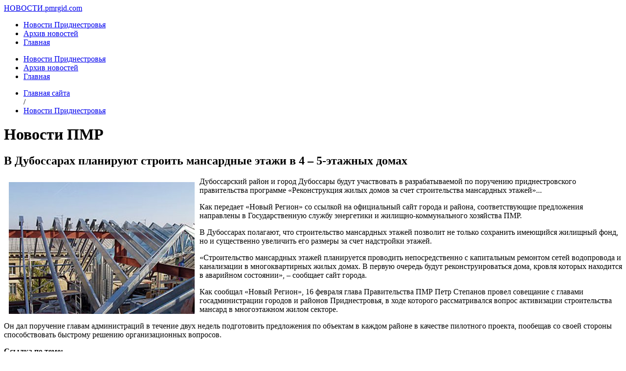

--- FILE ---
content_type: text/html; charset=utf-8
request_url: https://news.pmrgid.com/news-pmr/1726-v-dubossarah-planirujut-stroit-mansardnye-etazhi-v-4-5-etazhnyh-domah
body_size: 5684
content:
<!doctype html>  
<html class="no-js" lang="ru-ru"> 
<head>

    <!--[if IEMobile]><html class="iemobile" lang="ru-ru"> <![endif]-->
    <!--[if lt IE 7]> <html class="no-js ie6 oldie" lang="ru-ru"> <![endif]-->
    <!--[if IE 7]>    <html class="no-js ie7 oldie" lang="ru-ru"> <![endif]-->
    <!--[if IE 8]>    <html class="no-js ie8 oldie" lang="ru-ru"> <![endif]-->
    <meta name='yandex-verification' content='529229fc505a70a7' /> 

  <script type="text/javascript" src="/templates/jab12/js/template.js.php"></script>
    <base href="https://news.pmrgid.com/news-pmr/1726-v-dubossarah-planirujut-stroit-mansardnye-etazhi-v-4-5-etazhnyh-domah" />
  <meta http-equiv="content-type" content="text/html; charset=utf-8" />
  <meta name="keywords" content="новости пмр, новости приднестровья,  новости тирасполь, свежие новости" />
  <meta name="description" content="На этом сайте всегда можно почитать свежие новости ПМР (Приднестровья). Мы всегда своевременно освещаем события в республике." />
  <title>В Дубоссарах планируют строить мансардные этажи в 4 – 5-этажных домах -  Новости Приднестровья (ПМР) и Молдовы</title>
  <link href="/templates/jab12/favicon.ico" rel="shortcut icon" type="image/vnd.microsoft.icon" />
  <link rel="stylesheet" href="/templates/jab12/css/template.css.php?v=1.1.3" type="text/css" />
  <script src="/templates/jab12/js/modernizr.js" type="text/javascript"></script>
  <script src="/templates/jab12/js/easing.js" type="text/javascript"></script>
  <script src="/templates/jab12/js/jquery.ui.totop.js" type="text/javascript"></script>
  <script type="text/javascript">
window.addEvent('load', function() {
				new JCaption('img.caption');
			});
  </script>
  <link rel="stylesheet" href="https://news.pmrgid.com//plugins/system/videobox/css/videobox.css" type="text/css" media="screen" />
  <script src="http://api.html5media.info/1.1.5/html5media.min.js"></script><script type="text/javascript" src="https://news.pmrgid.com//plugins/system/videobox/videobox.js"></script><script type="text/javascript">
				var displayvideo;
				var vb_site_base = "/var/www/pmrgid/data/www/news.pmrgid.com/";
				var vb_site_root = "https://news.pmrgid.com/";
				jQuery(document).ready(function($) {
					displayvideo = function (vid, src, vwidth, vheight, twidth, theight){
						var frame = document.getElementById('video_'+vid);
						var image = document.getElementById('thumb_'+vid);
						var close = document.getElementById('close_'+vid);
						var title = document.getElementById('title_'+vid);
						if((frame.getAttribute('style').indexOf('block')==-1)){
							image.style.display = 'none';
							frame.style.display = 'block';
							frame.parentNode.style.display = 'block';
							close.style.display = 'block';
							frame.src = src;
							$(frame).animate({height: vheight, width: vwidth}, { duration: 400, easing: 'swing', queue: false });
							$(title).animate({width: vwidth}, { duration: 400, easing: 'swing', queue: false });
						} else {
							close.style.display = 'none';
							$(frame).animate({height: theight, width: twidth}, { duration: 0, easing: 'swing', queue: false });
							title.style.width = twidth+'px';
							frame.src = '';
							if (document.cancelFullScreen) {
								document.cancelFullScreen();
							} else if (document.mozCancelFullScreen) {
								document.mozCancelFullScreen();
							} else if (document.webkitCancelFullScreen) {
								document.webkitCancelFullScreen();
							} else if (document.oCancelFullScreen) {
								document.oCancelFullScreen();
							} else if (document.msCancelFullScreen) {
								document.msCancelFullScreen();
							}
							frame.style.display = 'none';
							frame.parentNode.style.display = 'none';
							image.style.display = 'block';
						}
					}
				});
			</script>

  <meta name="viewport" content="width=device-width, initial-scale=1.0, maximum-scale=1.0, user-scalable=0" /> <!-- mobile viewport -->
  <link rel="stylesheet" media="only screen and (max-width: 768px)" href="/templates/jab12/css/tablet.css" type="text/css" />
  <link rel="stylesheet" media="only screen and (min-width: 320px) and (max-width: 480px)" href="/templates/jab12/css/phone.css" type="text/css" />
  <!--[if IEMobile]><link rel="stylesheet" media="screen" href="/templates/jab12/css/phone.css" type="text/css" /><![endif]--> <!-- iemobile -->
  <link rel="apple-touch-icon-precomposed" href="/templates/jab12/apple-touch-icon-57x57.png"> <!-- iphone, ipod, android -->
  <link rel="apple-touch-icon-precomposed" sizes="72x72" href="/templates/jab12/apple-touch-icon-72x72.png"> <!-- ipad -->
  <link rel="apple-touch-icon-precomposed" sizes="114x114" href="/templates/jab12/apple-touch-icon-114x114.png"> <!-- iphone retina -->
  <link href="/templates/jab12/favicon.ico" rel="shortcut icon" />  
</head>

<body class="">
  <div id="overall">
    <div id="header">
      <div class="container inheader">
        <div class="row">
          <div class="navbar navbar-default navbar-fixed-top">
            <div class="navbar-inner">
              <div class="container">

                <!-- .btn-navbar is used to toogle  collapsed navbar content -->
                <a class="btn btn-navbar" data-toggle="collapse" data-target=".nav-collapse">
                  <span class="icon-bar"></span>
                  <span class="icon-bar"></span>
                  <span class="icon-bar"></span>
                </a>

                <!-- Be sure to leave the brand out there if you want it shown -->
                <a class="brand" href="/" title="Новости Приднестровья (ПМР), Молдовы и Украины ">НОВОСТИ.</a><a class="brand brand2" href="https://pmrgid.com">pmrgid.com</a>

                <!-- Everything you want hidden at 940px or less, place within here -->
                <div class="nav-collapse">
                  <div class="pull-left visible-desktop">
                    
<ul class="menu nav">
<li class="item-445 current active"><a href="/news-pmr" >Новости Приднестровья</a></li><li class="item-592"><a href="/archive" >Архив новостей</a></li><li class="item-102"><a class="nodisplay" href="/" >Главная</a></li></ul>

                  </div>
                  <div class="insearch pull-right visible-desktop">
                    
                  </div>
                  <div class="hidden-desktop">
                    
<ul class="menu nav">
<li class="item-445 current active"><a href="/news-pmr" >Новости Приднестровья</a></li><li class="item-592"><a href="/archive" >Архив новостей</a></li><li class="item-102"><a class="nodisplay" href="/" >Главная</a></li></ul>

                    
                  </div>
                </div>

              </div>
            </div>
          </div>
        </div>
      </div>
    </div>
    <div id="main">
      <!-- ***** BREADCRUMBS ***** -->
      <div class="container">
        <div class="row">
          <div class="span12">
            
<div class="breadcrumbs">
<ul class="breadcrumb">
<li><a href="/" class="pathway">Главная сайта</a></li> <span class="divider">/</span> <li><a href="/news-pmr" class="pathway">Новости Приднестровья</a></li></ul>
</div>

          </div>
        </div>
      </div>
      <div class="container inmain">
        <div class="row">                
                    <div class="span12"><div class="partners">		<div class="moduletable">
					

<div class="custom"  >
	
<script type="text/javascript">
<!--
var _acic={dataProvider:10};(function(){var e=document.createElement("script");e.type="text/javascript";e.async=true;e.src="https://www.acint.net/aci.js";var t=document.getElementsByTagName("script")[0];t.parentNode.insertBefore(e,t)})()
//-->
</script><!--3288738937376--><div id='PkXz_3288738937376'></div>
</div>
		</div>
	</div></div>
                    <div class="span12"></div>
                                            <div id="content" class="span12">
                            <div class="incontent">
                                
<div id="system-message-container">
</div>
                                <div class="item-page">
	<h1>
	Новости ПМР	</h1>

	<h2>
		В Дубоссарах планируют строить мансардные этажи в 4 – 5-этажных домах	</h2>








<img src="http://s1.pmrgid.com/news/2012/02/c5f207f6550adf35b6c60fca3a9c7b4f.jpg" style="float:left; margin:10px;" /><p>Дубоссарский район и город Дубоссары будут участвовать в разрабатываемой по поручению приднестровского правительства программе «Реконструкция жилых домов за счет строительства мансардных этажей»...</p> 
<p>Как передает «Новый Регион» со ссылкой на официальный сайт города и района, соответствующие предложения направлены в Государственную службу энергетики и жилищно-коммунального хозяйства ПМР. </p>
<p>В Дубоссарах полагают, что строительство мансардных этажей позволит не только сохранить имеющийся жилищный фонд, но и существенно увеличить его размеры за счет надстройки этажей. </p>
<p>«Строительство мансардных этажей планируется проводить непосредственно с капитальным ремонтом сетей водопровода и канализации в многоквартирных жилых домах. В первую очередь будут реконструироваться дома, кровля которых находится в аварийном состоянии», – сообщает сайт города.</p>
<p>Как сообщал «Новый Регион», 16 февраля глава Правительства ПМР Петр Степанов провел совещание с главами госадминистрации городов и районов Приднестровья, в ходе которого рассматривался вопрос активизации строительства мансард в многоэтажном жилом секторе. </p>
<p>Он дал поручение главам администраций в течение двух недель подготовить предложения по объектам в каждом районе в качестве пилотного проекта, пообещав со своей стороны способствовать быстрому решению организационных вопросов. </p>
<p><b>Ссылка по теме:</b> </p>
<p>Власти Приднестровья обсуждают возможность активизации мансардного строительства <a rel="nofollow" target="_blank" href="http://news.pmrgid.com/?redirect=nr2.ru%2Fpmr%2F373273.html"  >&gt;&gt;&gt;</a></p>
<p><a rel="nofollow" target="_blank" href="http://news.pmrgid.com/?redirect=nr2.ru%2Fpmr%2F375123.html"  ><b>&copy; 2011, «Новый Регион &ndash; Приднестровье»</b></a></p><div class="clearfix"></div>
<script type="text/javascript" src="//yandex.st/share/share.js"
charset="utf-8"></script>
<div class="yashare-auto-init" data-yashareL10n="ru"
 data-yashareType="icon" data-yashareQuickServices="vkontakte,facebook,twitter,odnoklassniki,moimir,gplus"

></div>




	</div>

                            </div>
                        </div>
                                        <div class="span12"></div>
        </div>
      </div>
    </div>
    <!-- ***** FOOTER ***** -->
    <div class="container">
      <div class="row">
        <div class="span12">
          <div class="copyright">
                        Приднестровский интернет гид &copy; 2011 - 2026 v.3.0<br /> <span style="color:red;">Все материалы взяты из открытых источников, средств массовой информации с указанием источника каждого материала. <br />Наш сайт не является официальным СМИ и все права на материалы принадлежат первоисточнику. <br /><strong>Мнение администрации сайта может не совпадать с размещенной на сайте информацией.</strong></span>
                        <span style="font-size: 36pt; margin: -20px 100px 0; display: inline-block;" title="Возрастные ограничения - от 12 лет и старше">12<span style="color: #ff0000;">+</span></span>
                      <div style="float:right">
                        

<div class="custom"  >
	<!--LiveInternet counter-->
<script type="text/javascript">// <![CDATA[
document.write("<a rel='nofollow' href='http://www.liveinternet.ru/click' "+
"target=_blank><img src='//counter.yadro.ru/hit?t17.6;r"+
escape(document.referrer)+((typeof(screen)=="undefined")?"":
";s"+screen.width+"*"+screen.height+"*"+(screen.colorDepth?
screen.colorDepth:screen.pixelDepth))+";u"+escape(document.URL)+
";h"+escape(document.title.substring(0,80))+";"+Math.random()+
"' alt='' title='LiveInternet: показано число просмотров за 24"+
" часа, посетителей за 24 часа и за сегодня' "+
"border='0' width='88' height='31'><\/a>")
// ]]></script>
<!--/LiveInternet--></div>
        
                        <div style="margin-left: 100px; margin-top: -36px;">
                    <!-- Yandex.Metrika informer -->
                    <script> document.write('<a rel="nofollow" target="_blank" href="http://news.pmrgid.com/?redirect=metrika.yandex.ru%2Fstat%2F%3Fid%3D15957466%26from%3Dinformer"   target="_blank" rel="nofollow"><img src="//bs.yandex.ru/informer/15957466/3_0_FFA820FF_FF8800FF_1_pageviews" style="width:88px; height:31px; border:0;" alt="Яндекс.Метрика" title="Яндекс.Метрика: данные за сегодня (просмотры, визиты и уникальные посетители)" onclick="try{Ya.Metrika.informer({i:this,id:15957466,type:0,lang:\'ru\'});return false}catch(e){}"/></a>');</script>
                    <!-- /Yandex.Metrika informer --><!-- Yandex.Metrika counter --><script type="text/javascript">(function (d, w, c) { (w[c] = w[c] || []).push(function() { try { w.yaCounter15957466 = new Ya.Metrika({id:15957466, enableAll: true, trackHash:true, webvisor:true}); } catch(e) { } }); var n = d.getElementsByTagName("script")[0], s = d.createElement("script"), f = function () { n.parentNode.insertBefore(s, n); }; s.type = "text/javascript"; s.async = true; s.src = (d.location.protocol == "https:" ? "https:" : "http:") + "//mc.yandex.ru/metrika/watch.js"; if (w.opera == "[object Opera]") { d.addEventListener("DOMContentLoaded", f); } else { f(); } })(document, window, "yandex_metrika_callbacks");</script><noscript><div><img src="//mc.yandex.ru/watch/15957466" style="position:absolute; left:-9999px;" alt="" /></div></noscript><!-- /Yandex.Metrika counter -->
                        </div>
                    </div>
                    </div>  
        </div>
      </div>
    </div>
  </div>
  
  <script type="text/javascript">
    (function($){ 
      $(document).ready(function(){
        // dropdown
        $('.item-102').addClass('dropdown');
        $('.item-102 > a').addClass('dropdown-toggle');
        $('.item-102 > a').attr('data-toggle', 'dropdown');
        $('.item-102 > a').append('<b class="caret"></b>');
        $('.item-102 > ul').addClass('dropdown-menu');
        // divider 
        $('<li class="divider"></li>').insertAfter('.item-102');
                
                $().UItoTop({ easingType: 'easeOutQuart' });
                $("body").addClass("js");
            });
    })(jQuery);
  </script>


<script async="async" src="https://w.uptolike.com/widgets/v1/zp.js?pid=1245981" type="text/javascript"></script>
</body>
</html>

--- FILE ---
content_type: application/javascript;charset=utf-8
request_url: https://w.uptolike.com/widgets/v1/version.js?cb=cb__utl_cb_share_1768581166984456
body_size: 396
content:
cb__utl_cb_share_1768581166984456('1ea92d09c43527572b24fe052f11127b');